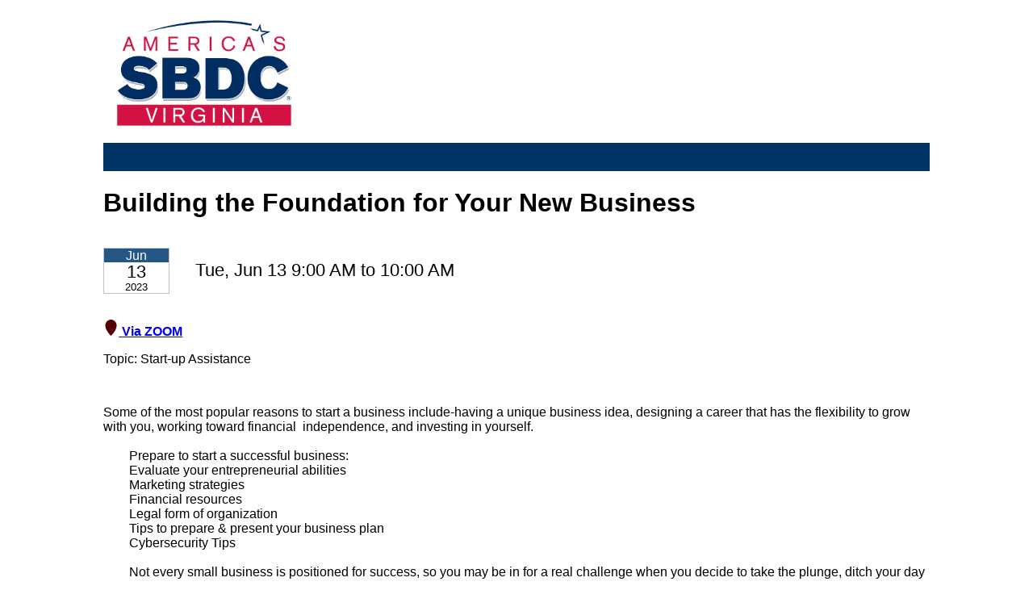

--- FILE ---
content_type: text/html; charset=utf-8
request_url: https://clients.virginiasbdc.org/workshop.aspx?ekey=91430007
body_size: 7259
content:
<!DOCTYPE html>
<html>

<head>
    <title>Building the Foundation for Your New Business</title>
	<meta name="viewport" content="width=device-width">
    <script src="https://ajax.googleapis.com/ajax/libs/jquery/1.11.2/jquery.min.js"></script>
	<style>	
 	#brand-bar {
		background: #003366; 
		width: 100%;
		padding-top: 0;
		padding-bottom: 0;
		height:35px;
		vertical-align: middle;
		display: inline-block;
	}	
	
	.cdbutton:hover, .cdbutton:focus {
		background-color: #bf1238 !important;

	}
	 

	 
	 
	</style>	
<link type="text/css" href="syscss/CDEXStyles.css?v=251217_0502" rel="Stylesheet" />
<script type="text/javascript">
var _centerdynamics_eventid = 91430007;
var _centerdynamics_custid=0;
var _centerdynamics_custid=0;
</script>
<svg xmlns="http://www.w3.org/2000/svg" style="position: absolute; width: 0; height: 0; overflow: hidden;" version="1.1">
  <defs>
    <symbol id="icon-laptop" viewBox="0 0 24 24">
      <title>laptop</title>
      <path d="M0 0h24v24H0z" fill="none"></path>
      <path d="M22 18V3H2v15H0v2h24v-2h-2zm-8 0h-4v-1h4v1zm6-3H4V5h16v10z"></path>
    </symbol>
    <symbol id="icon-location" viewBox="0 0 48 48">
      <title>location</title>
      <path d="M24 0c-9.8 0-17.7 7.8-17.7 17.4 0 15.5 17.7 30.6 17.7 30.6s17.7-15.4 17.7-30.6c0-9.6-7.9-17.4-17.7-17.4z"></path>
    </symbol>
    <symbol id="icon-clock" viewBox="0 0 32 32">
      <title>clock</title>
      <path d="M20.586 23.414l-6.586-6.586v-8.828h4v7.172l5.414 5.414zM16 0c-8.837 0-16 7.163-16 16s7.163 16 16 16 16-7.163 16-16-7.163-16-16-16zM16 28c-6.627 0-12-5.373-12-12s5.373-12 12-12c6.627 0 12 5.373 12 12s-5.373 12-12 12z"></path>
    </symbol>
    <symbol id="icon-calendar" viewBox="0 0 24 24">
      <title>calendar</title>
      <path d="M17 12h-5v5h5v-5zM16 1v2H8V1H6v2H5c-1.11 0-1.99.9-1.99 2L3 19c0 1.1.89 2 2 2h14c1.1 0 2-.9 2-2V5c0-1.1-.9-2-2-2h-1V1h-2zm3 18H5V8h14v11z"></path>
      <path d="M0 0h24v24H0z" fill="none"></path>
    </symbol>
  </defs>
</svg>

</head>
<body>
	<style>	
 	.cdsurvey .cdsrvheader {
		border-top: 1px solid #093566;
		padding: 1em 0 1.5em 1em;
		font: revert;
		background-color: revert;
		color: #093566;
    }
	.cdsurvey .question {
		margin-bottom: 1em;
	}
	.cdsurvey .resp label {
		font-size: revert;
		line-height: revert;
	    color: #093566;
	}
	.cdsurvey .question.activequestion {
		background-color: revert;
	}
	</style>

<div style="max-width: 1024px;min-width:320px; background-color: white; margin: auto;font-family:arial ">

	<div>
				
	<a href="https://virginiasbdc.org">
	<img src="images/Virginia_withband_3c_rgb.png" width="250" border="0" alt="Virginia SBDC" /></a>
	 
	</div>
		 
	<div id="brand-bar">
	</div>
    
	<div style="float:clear"></div>
	
    <div style="min-height: 400px;max-width: 1024px; background-color: white; margin: auto; ">
        
            
            
        
            <div>
                <div id="ContentPlaceHolder1_divEvent"><div>
          <h1>Building the Foundation for Your New Business</h1>
          <div class="cdtopmargin">
            <div class="cdgridrow">
              <div class="cdgridcol cdgridcolmiddle" data-field="date">
                <div class="cdeventdate" aria-label="Tuesday, June 13, 2023">
                  <div class="cddatemonth">Jun</div>
                  <div class="cddateday">13</div>
                  <div class="cddateyear">2023</div>
                </div>
              </div>
              <div class="cdgridcol cdgridcolmiddle" style="padding-left: 1rem; font-size: 1.4rem;">
                <div data-field="time">Tue, Jun 13 9:00 AM to 10:00 AM</div>
              </div>
            </div>
          </div>
          <div class="cdtopmargin">
            <a href="center.aspx?center=46091&amp;subloc=20">
              <svg xmlns:xlink="http://www.w3.org/1999/xlink" class="cdsvgicon icon-location">
                <use xlink:href="#icon-location"></use>
              </svg>
              <span class="cdworkshoploctitle">Via ZOOM</span>
              <span></span>
            </a>
          </div>
          <div data-field="topic">Topic: Start-up Assistance</div>
          <div class="cdworkshopHTMLinfo"></div>
          <p class="cdworkshoptextinfo">Some of the most popular reasons to start a business include-having a unique business idea, designing a career that has the flexibility to grow with you, working toward financial  independence, and investing in yourself.
         
        Prepare to start a successful business:
        Evaluate your entrepreneurial abilities 
        Marketing strategies 
        Financial resources
        Legal form of organization
        Tips to prepare &amp; present your business plan
        Cybersecurity Tips
        
        Not every small business is positioned for success, so you may be in for a real challenge when you decide to take the plunge, ditch your day job, and become a business owner. The stage is often set in the beginning, so make sure you start with a strong foundation.</p>
          <p class="cdworkshoptextinfo" data-field="speakers">Speaker(s): Presented and taught by Lin Hite, Longwood SBDC Regional Director</p>
          <p class="cdworkshoptextinfo" data-field="cosponsors">Co-Sponsor(s):  Longwood SBDC, George Mason University, Virginia Small Business Development Center, U.S. Small Business Administration, SVHEC, GoVA</p>
          <p class="cdworkshoptextinfo"></p>
          <div></div>
          <br />
          <p data-field="fee">Fee: No Cost</p>
        </div></div>
                <div id="ContentPlaceHolder1_divcontact"><div class="cdtopmargin">
          <div>Phone: 434-395-2086</div>
          <div>Email: <a href="mailto:sbdc@longwood.edu?subject=Building%20the%20Foundation%20for%20Your%20New%20Business%206%2F13%2F2023">sbdc@longwood.edu</a></div>
        </div></div>
        
                <section class="cdsection">
                    <a name="location"></a>
                    <div id="ContentPlaceHolder1_divAddress"></div>
                    <div id="ContentPlaceHolder1_divMap"></div>
        
                </section>
            </div>
        
        
            
        

	</div>
	
	<div id="brand-bar">
	</div>
		
	<div class="paragraph" style="text-align: center;">
		<br><br>
		<a href="https://virginiasbdc.org" target="_blank">
			<img src="images/Footer_Logos_2025_VASBDC_v2.png" border="0" style="max-width: 100%;height: auto;" alt="U.S. Small Business Administration, George Mason University, and America's SBDC" /></a></td>
															
		<p style="text-align: center;font-size: .8em;">
			All programs of the Virginia SBDC are open to the public on a non-discriminatory basis to all legal residents and citizens of the United States.<br>
			Reasonable accommodations for persons with disabilities will be made if requested at least two weeks in advance.<br>
			Funded in part through a Cooperative Agreement with the U.S. Small Business Administration. Full disclosures regarding federal funding are available at <a href="https://www.virginiasbdc.org/funding-sources/" target="_blank">https://www.virginiasbdc.org/funding-sources/</a>.<br><br>
			Site Content &copy; 2026, Virginia SBDC
		</p>
	</div>	
   
</body>
</html>